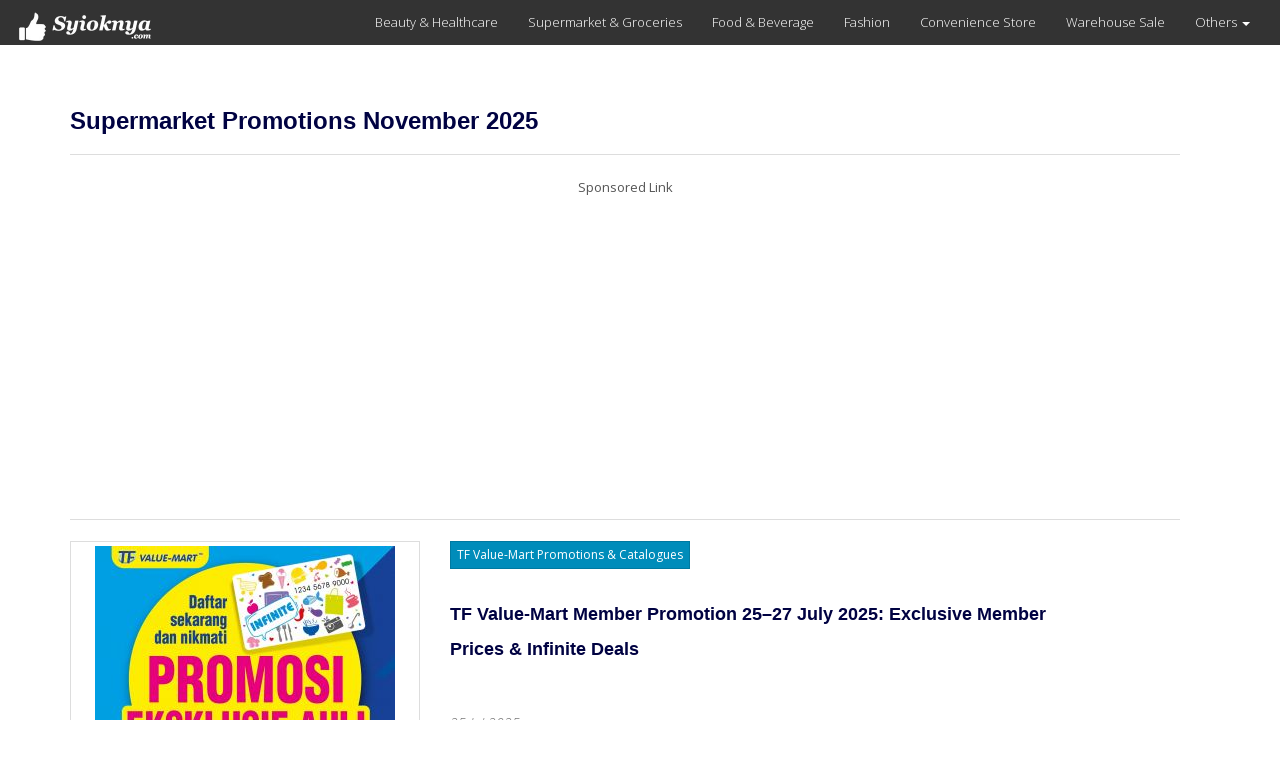

--- FILE ---
content_type: text/html; charset=UTF-8
request_url: https://www.syioknya.com/promotions/Supermarket/page/40
body_size: 6868
content:
<!DOCTYPE html>
<html lang="en">
  <head>
    <meta charset="utf-8">
    <meta name="Description" content="Get the latest Supermarket Promotions. Check out the latest promotions, sales, catalogues, FREE vouchers/coupons, promo codes, road show events and warehouse sales in Malaysia.">
    <meta name="Keywords" content="free,supermarket promotion,hypermarket promotion,promotion,free voucher,discount coupon,shopping,discount,event,activity,roadshow,expo,FOC,sale,sales,warehouse sale,clearance,Malaysia">
    <meta name="robots" content="index,follow">
    <meta property="fb:pages" content="1639403846073937" />
    <meta name="viewport" content="width=device-width,initial-scale=1.0,maximum-scale=5.0,user-scalable=yes">
    <title>Supermarket Promotions November 2025</title>
    <link rel="shortcut icon" href="https://www.syioknya.com/favicon.ico" type="image/x-icon"><link rel="icon" href="https://www.syioknya.com/favicon.ico" type="image/x-icon">
    
    <link rel="canonical" href="https://www.syioknya.com/promotions/Supermarket/page/40"/>
<link rel="stylesheet" href="//www.syioknya.com/style/base-20231101-1.css">
<link rel="stylesheet" type="text/css" href="//www.syioknya.com/plugin/bootstrap/css/bootstrap-yeti.min.css">
<script src="//www.syioknya.com/plugin/jquery/jquery.min.js"></script>
<script defer src="//www.syioknya.com/plugin/bootstrap/js/bootstrap.min.js"></script>
<script src="//www.syioknya.com/javascript/deallist-20231024-3.js"></script>
<script>currentpage='40';currentPageName='https://www.syioknya.com/promotions/Supermarket';</script>

<script async src="https://pagead2.googlesyndication.com/pagead/js/adsbygoogle.js?client=ca-pub-0785943469835804" crossorigin="anonymous"></script>
<meta property="og:url" content="https://www.syioknya.com/promotions/Supermarket/page/40" />
        <meta property="og:type" content="website" />
        <meta property="og:title" content="Supermarket Promotions November 2025" />
        <meta property="og:description" content="Get the latest Supermarket Promotions. Check out the latest promotions, sales, catalogues, FREE vouchers/coupons, promo codes, road show events and warehouse sales in Malaysia." />
        <meta property="og:site_name" content="Syioknya Malaysia" />
        <meta property="og:image" content="https://www.syioknya.com/custom/label/syioknya380_5befd440ad97c.png" />
        <meta name="twitter:card" content="summary_large_image" />
        <meta name="twitter:creator" content="Syioknya" />
        <meta name="twitter:site" content="Syioknya" />
        <meta name="twitter:image" content="https://www.syioknya.com/custom/label/syioknya380_5befd440ad97c.png" />
        <meta name="twitter:description" content="Get the latest Supermarket Promotions. Check out the latest promotions, sales, catalogues, FREE vouchers/coupons, promo codes, road show events and warehouse sales in Malaysia." />
        <meta name="twitter:title" content="Supermarket Promotions November 2025" />
        <meta name="twitter:url" content="https://www.syioknya.com/promotions/Supermarket/page/40" />
      





<script async="async" type="text/javascript" src="https://cdn.innity.net/admanager-async.js"></script>
        <script type="text/javascript"> 
        var innity_adZoneAsync = innity_adZoneAsync || {}; 
        innity_adZoneAsync.q = innity_adZoneAsync.q || []; 
        </script>
    <style type="text/css">
      .adslot_300600 {display:inline-block;width:300px;height:600px}
      @media (max-width: 767px) {.adslot_300600{display: none;}}
      .adslot_suggestdeal {display:block}
      @media (min-width: 768px) {.adslot_suggestdeal{display: none;}}
      .adslot_middle {display:block}
      @media (max-width: 767px) {.adslot_middle{display: none;}}
      .adslot_desktop {display:block}
      @media (max-width: 767px) {.adslot_desktop{display: none;}}
      .adslot_mobile {display:block}
      @media (min-width: 768px) {.adslot_mobile{display: none;}}
      #AdsHeader{
        min-height:320px;
      }
      @media screen and (min-width:768px){
        #AdsHeader{
          min-height:301px;
        }
      }
      @media screen and (max-width:767px){
        .adslottop300250{min-height:393px;}
        .adslot{min-height:320px;}
      }
      @media screen and (min-width:768px){
        .adslottop970250{min-height:301px;}
        .adslot{min-height:301px;}
      }
    </style>
    <script>
    function pageRedirect(input){
      window.location.href=input;
    }
    </script>
    <!-- Global site tag (gtag.js) - Google Analytics -->
      <script async src="https://www.googletagmanager.com/gtag/js?id=UA-1636786-8"></script>
      <script>
        window.dataLayer = window.dataLayer || [];
        function gtag(){dataLayer.push(arguments);}
        gtag('js', new Date());
        gtag('config', 'UA-1636786-8');
      </script>
    
  </head>
  <body>
    <!--<div class="row xs-col-12 hidden-sm hidden-md hidden-lg">&nbsp;</div>-->
    <div></div>
    <nav class="navbar navbar-default">
      <div class="container-fluid">
        <div class="navbar-header">
          <button type="button" class="navbar-toggle collapsed" data-toggle="collapse" data-target="#TopMenu" aria-expanded="false">
          <span class="sr-only">Toggle navigation</span>
          <span class="icon-bar"></span>
          <span class="icon-bar"></span>
          <span class="icon-bar"></span>
          </button>
          <a class="navbar-brand brand-name navbar-left" href="//www.syioknya.com/index.php" style="/*height:70px;*/"><img src="//www.syioknya.com/image/syioknya-logo.jpg" height="30px" width="142px" alt="Syioknya Malaysia"></a>
          <!--<a class="navbar-brand" href="//www.syioknya.com/index.php"><strong>Syioknya</strong></a>-->
        </div>
        <div class="collapse navbar-collapse" id="TopMenu">
          <ul class="nav navbar-nav navbar-right">
            <li><a href="//www.syioknya.com/promotions/health-beauty">Beauty & Healthcare</a></li><li><a href="//www.syioknya.com/promotions/Supermarket">Supermarket & Groceries</a></li><li><a href="//www.syioknya.com/promotions/food-beverage">Food & Beverage</a></li><li><a href="//www.syioknya.com/promotions/Fashion">Fashion</a></li><li><a href="//www.syioknya.com/promotions/convenience-store">Convenience Store</a></li><li><a href="//www.syioknya.com/promotions/warehouse-sale">Warehouse Sale</a></li><li class="dropdown"><a href="#" class="dropdown-toggle" data-toggle="dropdown" role="button" aria-expanded="false">Others <span class="caret"></span></a><ul class="dropdown-menu" role="menu"><li><a href="//www.syioknya.com/promotions/online-sale">Online Sale</a></li><li><a href="//www.syioknya.com/promotions/Airlines">Airlines</a></li><li><a href="//www.syioknya.com/promotions/children-maternity">Children & Maternity</a></li><li><a href="//www.syioknya.com/promotions/electrical-appliances">Electrical Appliances</a></li><li><a href="//www.syioknya.com/promotions/Education">Education</a></li><li><a href="//www.syioknya.com/promotions/Entertainment">Entertainment</a></li><li><a href="//www.syioknya.com/promotions/free-gift-free-sample">FREE Gift & FREE Sample</a></li><li><a href="//www.syioknya.com/promotions/free-voucher-promo-code">FREE Voucher & Promo Code</a></li><li><a href="//www.syioknya.com/promotions/home-living">Home & Living</a></li><li><a href="//www.syioknya.com/promotions/Kitchen%2B%252F%2BCooking">Kitchen / Cooking</a></li><li><a href="//www.syioknya.com/promotions/Sport">Sport</a></li><li><a href="//www.syioknya.com/promotions/Theme%2BPark">Theme Park</a></li><li><a href="//www.syioknya.com/promotions/Travel">Travel</a></li><li><a href="//www.syioknya.com/promotions/Others">Others</a></li></ul></li>
          </ul>
        </div>
      </div>
    </nav>
    <div class="container">
      <div class="row">
        <div class="col-sm-12">
<div class="row col-lg-12 col-md-12 col-sm-12">
  <div class="page-header">
    <h1 class="PageHeader"><strong>Supermarket Promotions November 2025</strong></h1>
  </div>
  <div class="row">
    <div id="AdsHeader" class="col-sm-12 col-xs-12 text-center">
      <font class='TextAdvertisement'>Sponsored Link</font><br>
      
        <!-- syioknya - Top (Responsive) -->
        <ins class="adsbygoogle"
             style="display:block"
             data-ad-client="ca-pub-0785943469835804"
             data-ad-slot="4404503860"
             data-ad-format="auto"
             data-full-width-responsive="true"></ins>
        <script>
        (adsbygoogle = window.adsbygoogle || []).push({});
        </script>
    </div>
  </div>
  <div class="row">&nbsp;</div>
  
  <div class="row"><div class="col-sm-12 col-xs-12"><hr></div></div>
  <div id="contentHTML">
  
  <div class="row">
    <div class="col-lg-4 col-sm-3">
      <a href="//www.syioknya.com/promotion/tf-value-mart-member-promotion-25-27-july-2025" target=""  class="thumbnail">
        <img src="//www.syioknya.com/custom/picture/93825/syioknyaThumbnail-6883413f474a9.jpg" title="TF Value-Mart Member Promotion 25–27 July 2025: Exclusive Member Prices &amp; Infinite Deals" alt="TF Value-Mart Member Promotion 25–27 July 2025: Exclusive Member Prices &amp; Infinite Deals" height="300px" width="300px" class="img-responsive center-block" >
      </a>
    </div>
    <div class="col-lg-7 col-sm-8">
      <a href="//www.syioknya.com/promotions/tf-value-mart" title="TF Value-Mart Promotions &amp; Catalogues" rel="tag"><span class="btn btn-primary btn-xs btnspace">TF Value-Mart Promotions &amp; Catalogues</span></a>
      <h2><a href="//www.syioknya.com/promotion/tf-value-mart-member-promotion-25-27-july-2025" target=""  title="TF Value-Mart Member Promotion 25–27 July 2025: Exclusive Member Prices &amp; Infinite Deals" class="ListTitleLink">TF Value-Mart Member Promotion 25–27 July 2025: Exclusive Member Prices &amp; Infinite Deals</a><h2>
      <p class="ListShortDescription "></p><br>
      <p class="ListDate"><i>25 Jul 2025</i></p>
      <p><span class="btn btn-default btn-xs">Expired</span></p>
    </div>
    <div class="col-lg-1 col-sm-1"></div>
  </div>
  <div class="row"><div class="col-sm-12 col-xs-12"><hr></div></div>
  
  <div class="row">
    <div class="col-sm-12 col-xs-12 text-center">
      <!-- Syioknya - List Image 1 -->
          <ins class="adsbygoogle"
            style="display:block"
            data-ad-client="ca-pub-0785943469835804"
            data-ad-slot="9434900412"
            data-ad-format="auto"
            data-full-width-responsive="true"></ins>
          <script>(adsbygoogle = window.adsbygoogle || []).push({});</script>
    </div>
  </div>
  <div class="row"><div class="col-sm-12 col-xs-12">&nbsp;</div><div class="col-sm-12 col-xs-12"><hr></div></div>
  
  <div class="row">
    <div class="col-lg-4 col-sm-3">
      <a href="//www.syioknya.com/promotion/lotuss-promotion-fresh-deals-25-29-july-2025" target=""  class="thumbnail">
        <img src="//www.syioknya.com/custom/picture/93824/syioknyaThumbnail-68833fb711f5d.jpg" title="Lotus’s Promotion - Fresh Deals (25-29 July 2025)" alt="Lotus’s Promotion - Fresh Deals (25-29 July 2025)" height="300px" width="300px" class="img-responsive center-block" loading="lazy">
      </a>
    </div>
    <div class="col-lg-7 col-sm-8">
      <a href="//www.syioknya.com/promotions/lotuss" title="Tesco / Lotus&#039;s Promotion &amp; Catalogue" rel="tag"><span class="btn btn-primary btn-xs btnspace">Tesco / Lotus&#039;s Promotion &amp; Catalogue</span></a>
      <h2><a href="//www.syioknya.com/promotion/lotuss-promotion-fresh-deals-25-29-july-2025" target=""  title="Lotus’s Promotion - Fresh Deals (25-29 July 2025)" class="ListTitleLink">Lotus’s Promotion - Fresh Deals (25-29 July 2025)</a><h2>
      <p class="ListShortDescription "></p><br>
      <p class="ListDate"><i>25 Jul 2025</i></p>
      <p><span class="btn btn-default btn-xs">Expired</span></p>
    </div>
    <div class="col-lg-1 col-sm-1"></div>
  </div>
  <div class="row"><div class="col-sm-12 col-xs-12"><hr></div></div>
  
  <div class="row">
    <div class="col-lg-4 col-sm-3">
      <a href="//www.syioknya.com/promotion/aeon-weekend-promotion-25-27-july-2025" target=""  class="thumbnail">
        <img src="//www.syioknya.com/custom/picture/93821/syioknyaThumbnail-68833aa375cb5.jpg" title="AEON Weekend Promotion 25-27 July 2025: Best Deals &amp; Discounts on Groceries, Snacks &amp; Essentials" alt="AEON Weekend Promotion 25-27 July 2025: Best Deals &amp; Discounts on Groceries, Snacks &amp; Essentials" height="300px" width="300px" class="img-responsive center-block" loading="lazy">
      </a>
    </div>
    <div class="col-lg-7 col-sm-8">
      <a href="//www.syioknya.com/promotions/AEON" title="AEON Promotion &amp; Catalogue" rel="tag"><span class="btn btn-primary btn-xs btnspace">AEON Promotion &amp; Catalogue</span></a>
      <h2><a href="//www.syioknya.com/promotion/aeon-weekend-promotion-25-27-july-2025" target=""  title="AEON Weekend Promotion 25-27 July 2025: Best Deals &amp; Discounts on Groceries, Snacks &amp; Essentials" class="ListTitleLink">AEON Weekend Promotion 25-27 July 2025: Best Deals &amp; Discounts on Groceries, Snacks &amp; Essentials</a><h2>
      <p class="ListShortDescription "></p><br>
      <p class="ListDate"><i>25 Jul 2025</i></p>
      <p><span class="btn btn-default btn-xs">Expired</span></p>
    </div>
    <div class="col-lg-1 col-sm-1"></div>
  </div>
  <div class="row"><div class="col-sm-12 col-xs-12"><hr></div></div>
  
  <div class="row">
    <div class="col-sm-12 col-xs-12 text-center">
      <!-- Syioknya - List Image 2 -->
          <ins class="adsbygoogle"
               style="display:block"
               data-ad-client="ca-pub-0785943469835804"
               data-ad-slot="6977720398"
               data-ad-format="auto"
               data-full-width-responsive="true"></ins>
          <script>(adsbygoogle = window.adsbygoogle || []).push({});</script>
    </div>
  </div>
  <div class="row"><div class="col-sm-12 col-xs-12">&nbsp;</div><div class="col-sm-12 col-xs-12"><hr></div></div>
  
  <div class="row">
    <div class="col-lg-4 col-sm-3">
      <a href="//www.syioknya.com/promotion/the-store-free-voucher-promotion-25-27-july-2025" target=""  class="thumbnail">
        <img src="//www.syioknya.com/custom/picture/93816/syioknyaThumbnail-68832d5366121.jpg" title="The Store Free Voucher Promotion – 3 Days Special (25-27 July 2025)" alt="The Store Free Voucher Promotion – 3 Days Special (25-27 July 2025)" height="300px" width="300px" class="img-responsive center-block" loading="lazy">
      </a>
    </div>
    <div class="col-lg-7 col-sm-8">
      <a href="//www.syioknya.com/promotions/The%2BStore" title="The Store Promotions &amp; Catalogues" rel="tag"><span class="btn btn-primary btn-xs btnspace">The Store Promotions &amp; Catalogues</span></a>
      <h2><a href="//www.syioknya.com/promotion/the-store-free-voucher-promotion-25-27-july-2025" target=""  title="The Store Free Voucher Promotion – 3 Days Special (25-27 July 2025)" class="ListTitleLink">The Store Free Voucher Promotion – 3 Days Special (25-27 July 2025)</a><h2>
      <p class="ListShortDescription "></p><br>
      <p class="ListDate"><i>25 Jul 2025</i></p>
      <p><span class="btn btn-default btn-xs">Expired</span></p>
    </div>
    <div class="col-lg-1 col-sm-1"></div>
  </div>
  <div class="row"><div class="col-sm-12 col-xs-12"><hr></div></div>
  
  <div class="row">
    <div class="col-lg-4 col-sm-3">
      <a href="//www.syioknya.com/promotion/jaya-grocer-japan-fair-sale-25-july-3-august-2025" target=""  class="thumbnail">
        <img src="//www.syioknya.com/custom/picture/93810/syioknyaThumbnail-6883287da0bb0.jpg" title="Jaya Grocer Japan Fair Sale: Best Japanese Snacks &amp; Groceries (25 July - 3 August 2025)" alt="Jaya Grocer Japan Fair Sale: Best Japanese Snacks &amp; Groceries (25 July - 3 August 2025)" height="300px" width="300px" class="img-responsive center-block" loading="lazy">
      </a>
    </div>
    <div class="col-lg-7 col-sm-8">
      <a href="//www.syioknya.com/promotions/jaya-grocer" title="Jaya Grocer Promotion" rel="tag"><span class="btn btn-primary btn-xs btnspace">Jaya Grocer Promotion</span></a>
      <h2><a href="//www.syioknya.com/promotion/jaya-grocer-japan-fair-sale-25-july-3-august-2025" target=""  title="Jaya Grocer Japan Fair Sale: Best Japanese Snacks &amp; Groceries (25 July - 3 August 2025)" class="ListTitleLink">Jaya Grocer Japan Fair Sale: Best Japanese Snacks &amp; Groceries (25 July - 3 August 2025)</a><h2>
      <p class="ListShortDescription "></p><br>
      <p class="ListDate"><i>25 Jul 2025</i></p>
      <p><span class="btn btn-default btn-xs">Expired</span></p>
    </div>
    <div class="col-lg-1 col-sm-1"></div>
  </div>
  <div class="row"><div class="col-sm-12 col-xs-12"><hr></div></div>
  
  <div class="row">
    <div class="col-sm-12 col-xs-12 text-center">
      <!-- Syioknya - List Image 3 -->
          <ins class="adsbygoogle"
               style="display:block"
               data-ad-client="ca-pub-0785943469835804"
               data-ad-slot="1467756303"
               data-ad-format="auto"
               data-full-width-responsive="true"></ins>
          <script>(adsbygoogle = window.adsbygoogle || []).push({});</script>
    </div>
  </div>
  <div class="row"><div class="col-sm-12 col-xs-12">&nbsp;</div><div class="col-sm-12 col-xs-12"><hr></div></div>
  
  <div class="row">
    <div class="col-lg-4 col-sm-3">
      <a href="//www.syioknya.com/promotion/econsave-jasmine-rice-promotion-26-july-1-august-2025" target=""  class="thumbnail">
        <img src="//www.syioknya.com/custom/picture/93807/syioknyaThumbnail-68832418db3b8.jpg" title="Econsave Jasmine Rice Promotion (26 July – 1 August 2025): Best Deals on Jasmine, Basmathi &amp; LaSella Rice" alt="Econsave Jasmine Rice Promotion (26 July – 1 August 2025): Best Deals on Jasmine, Basmathi &amp; LaSella Rice" height="300px" width="300px" class="img-responsive center-block" loading="lazy">
      </a>
    </div>
    <div class="col-lg-7 col-sm-8">
      <a href="//www.syioknya.com/promotions/Econsave" title="Econsave Promotion &amp; Catalogue" rel="tag"><span class="btn btn-primary btn-xs btnspace">Econsave Promotion &amp; Catalogue</span></a>
      <h2><a href="//www.syioknya.com/promotion/econsave-jasmine-rice-promotion-26-july-1-august-2025" target=""  title="Econsave Jasmine Rice Promotion (26 July – 1 August 2025): Best Deals on Jasmine, Basmathi &amp; LaSella Rice" class="ListTitleLink">Econsave Jasmine Rice Promotion (26 July – 1 August 2025): Best Deals on Jasmine, Basmathi &amp; LaSella Rice</a><h2>
      <p class="ListShortDescription "></p><br>
      <p class="ListDate"><i>25 Jul 2025</i></p>
      <p><span class="btn btn-default btn-xs">Expired</span></p>
    </div>
    <div class="col-lg-1 col-sm-1"></div>
  </div>
  <div class="row"><div class="col-sm-12 col-xs-12"><hr></div></div>
  
  <div class="row">
    <div class="col-lg-4 col-sm-3">
      <a href="//www.syioknya.com/promotion/econsave-nestle-promotion-25-july-5-august-2025" target=""  class="thumbnail">
        <img src="//www.syioknya.com/custom/picture/93806/syioknyaThumbnail-688323606d425.jpg" title="Econsave Nestle Promotion (25 July - 5 August 2025) – Best Deals on Milo, Nescafe, KitKat &amp; More!" alt="Econsave Nestle Promotion (25 July - 5 August 2025) – Best Deals on Milo, Nescafe, KitKat &amp; More!" height="300px" width="300px" class="img-responsive center-block" loading="lazy">
      </a>
    </div>
    <div class="col-lg-7 col-sm-8">
      <a href="//www.syioknya.com/promotions/Econsave" title="Econsave Promotion &amp; Catalogue" rel="tag"><span class="btn btn-primary btn-xs btnspace">Econsave Promotion &amp; Catalogue</span></a>
      <h2><a href="//www.syioknya.com/promotion/econsave-nestle-promotion-25-july-5-august-2025" target=""  title="Econsave Nestle Promotion (25 July - 5 August 2025) – Best Deals on Milo, Nescafe, KitKat &amp; More!" class="ListTitleLink">Econsave Nestle Promotion (25 July - 5 August 2025) – Best Deals on Milo, Nescafe, KitKat &amp; More!</a><h2>
      <p class="ListShortDescription "></p><br>
      <p class="ListDate"><i>25 Jul 2025</i></p>
      <p><span class="btn btn-default btn-xs">Expired</span></p>
    </div>
    <div class="col-lg-1 col-sm-1"></div>
  </div>
  <div class="row"><div class="col-sm-12 col-xs-12"><hr></div></div>
  
  <div class="row">
    <div class="col-sm-12 col-xs-12 text-center">
      <!-- Syioknya - List Image 4 -->
          <ins class="adsbygoogle"
               style="display:block"
               data-ad-client="ca-pub-0785943469835804"
               data-ad-slot="9623532207"
               data-ad-format="auto"
               data-full-width-responsive="true"></ins>
          <script>(adsbygoogle = window.adsbygoogle || []).push({});</script>
    </div>
  </div>
  <div class="row"><div class="col-sm-12 col-xs-12">&nbsp;</div><div class="col-sm-12 col-xs-12"><hr></div></div>
  
  <div class="row">
    <div class="col-lg-4 col-sm-3">
      <a href="//www.syioknya.com/promotion/lotuss-jualan-rahmah-promotion-2526-july-2025" target=""  class="thumbnail">
        <img src="//www.syioknya.com/custom/picture/93804/syioknyaThumbnail-6882c99e837f3.jpg" title="Lotus’s Jualan Rahmah Promotion 25–26 July 2025: Fresh Groceries, Essentials &amp; Household Deals" alt="Lotus’s Jualan Rahmah Promotion 25–26 July 2025: Fresh Groceries, Essentials &amp; Household Deals" height="300px" width="300px" class="img-responsive center-block" loading="lazy">
      </a>
    </div>
    <div class="col-lg-7 col-sm-8">
      <a href="//www.syioknya.com/promotions/lotuss" title="Tesco / Lotus&#039;s Promotion &amp; Catalogue" rel="tag"><span class="btn btn-primary btn-xs btnspace">Tesco / Lotus&#039;s Promotion &amp; Catalogue</span></a>
      <h2><a href="//www.syioknya.com/promotion/lotuss-jualan-rahmah-promotion-2526-july-2025" target=""  title="Lotus’s Jualan Rahmah Promotion 25–26 July 2025: Fresh Groceries, Essentials &amp; Household Deals" class="ListTitleLink">Lotus’s Jualan Rahmah Promotion 25–26 July 2025: Fresh Groceries, Essentials &amp; Household Deals</a><h2>
      <p class="ListShortDescription "></p><br>
      <p class="ListDate"><i>25 Jul 2025</i></p>
      <p><span class="btn btn-default btn-xs">Expired</span></p>
    </div>
    <div class="col-lg-1 col-sm-1"></div>
  </div>
  <div class="row"><div class="col-sm-12 col-xs-12"><hr></div></div>
  
  <div class="row">
    <div class="col-lg-4 col-sm-3">
      <a href="//www.syioknya.com/promotion/st-rosyam-mart-promotion-fresh-deals-25-27-july-2025" target=""  class="thumbnail">
        <img src="//www.syioknya.com/custom/picture/93803/syioknyaThumbnail-68826d28da893.jpg" title="ST Rosyam Mart Promotion: Fresh Deals (25-27 July 2025)" alt="ST Rosyam Mart Promotion: Fresh Deals (25-27 July 2025)" height="300px" width="300px" class="img-responsive center-block" loading="lazy">
      </a>
    </div>
    <div class="col-lg-7 col-sm-8">
      <a href="//www.syioknya.com/promotions/ST%2BRosyam%2BMart" title="ST Rosyam Mart Promotion &amp; Catalogue" rel="tag"><span class="btn btn-primary btn-xs btnspace">ST Rosyam Mart Promotion &amp; Catalogue</span></a>
      <h2><a href="//www.syioknya.com/promotion/st-rosyam-mart-promotion-fresh-deals-25-27-july-2025" target=""  title="ST Rosyam Mart Promotion: Fresh Deals (25-27 July 2025)" class="ListTitleLink">ST Rosyam Mart Promotion: Fresh Deals (25-27 July 2025)</a><h2>
      <p class="ListShortDescription "></p><br>
      <p class="ListDate"><i>25 Jul 2025</i></p>
      <p><span class="btn btn-default btn-xs">Expired</span></p>
    </div>
    <div class="col-lg-1 col-sm-1"></div>
  </div>
  <div class="row"><div class="col-sm-12 col-xs-12"><hr></div></div>
  
  <div class="row">
    <div class="col-sm-12 col-xs-12 text-center">
      <!-- Syioknya - List Image 5 -->
          <ins class="adsbygoogle"
               style="display:block"
               data-ad-client="ca-pub-0785943469835804"
               data-ad-slot="9088721832"
               data-ad-format="auto"
               data-full-width-responsive="true"></ins>
          <script>(adsbygoogle = window.adsbygoogle || []).push({});</script>
    </div>
  </div>
  <div class="row"><div class="col-sm-12 col-xs-12">&nbsp;</div><div class="col-sm-12 col-xs-12"><hr></div></div>
  
  <div class="row">
    <div class="col-lg-4 col-sm-3">
      <a href="//www.syioknya.com/promotion/sogo-kl-weekend-promotion-25-27-july-2025" target=""  class="thumbnail">
        <img src="//www.syioknya.com/custom/picture/93802/syioknyaThumbnail-68826c8bb4659.jpg" title="SOGO KL Weekend Promotion (25-27 July 2025) – Best Grocery Deals &amp; Discounts at SOGO Kuala Lumpur" alt="SOGO KL Weekend Promotion (25-27 July 2025) – Best Grocery Deals &amp; Discounts at SOGO Kuala Lumpur" height="300px" width="300px" class="img-responsive center-block" loading="lazy">
      </a>
    </div>
    <div class="col-lg-7 col-sm-8">
      <a href="//www.syioknya.com/promotions/SOGO" title="SOGO Sales &amp; Promotions" rel="tag"><span class="btn btn-primary btn-xs btnspace">SOGO Sales &amp; Promotions</span></a>
      <h2><a href="//www.syioknya.com/promotion/sogo-kl-weekend-promotion-25-27-july-2025" target=""  title="SOGO KL Weekend Promotion (25-27 July 2025) – Best Grocery Deals &amp; Discounts at SOGO Kuala Lumpur" class="ListTitleLink">SOGO KL Weekend Promotion (25-27 July 2025) – Best Grocery Deals &amp; Discounts at SOGO Kuala Lumpur</a><h2>
      <p class="ListShortDescription "></p><br>
      <p class="ListDate"><i>25 Jul 2025</i></p>
      <p><span class="btn btn-default btn-xs">Expired</span></p>
    </div>
    <div class="col-lg-1 col-sm-1"></div>
  </div>
  <div class="row"><div class="col-sm-12 col-xs-12"><hr></div></div>
  
  <div class="row">
    <div class="col-lg-4 col-sm-3">
      <a href="//www.syioknya.com/promotion/pasaraya-cs-weekend-promotion-25-27-july-2025" target=""  class="thumbnail">
        <img src="//www.syioknya.com/custom/picture/93800/syioknyaThumbnail-688269f4c1d6d.jpg" title="Pasaraya CS Weekend Promotion (25-27 July 2025)" alt="Pasaraya CS Weekend Promotion (25-27 July 2025)" height="300px" width="300px" class="img-responsive center-block" loading="lazy">
      </a>
    </div>
    <div class="col-lg-7 col-sm-8">
      <a href="//www.syioknya.com/promotions/CS%2BSupermarket" title="Pasaraya CS Promotions" rel="tag"><span class="btn btn-primary btn-xs btnspace">Pasaraya CS Promotions</span></a>
      <h2><a href="//www.syioknya.com/promotion/pasaraya-cs-weekend-promotion-25-27-july-2025" target=""  title="Pasaraya CS Weekend Promotion (25-27 July 2025)" class="ListTitleLink">Pasaraya CS Weekend Promotion (25-27 July 2025)</a><h2>
      <p class="ListShortDescription "></p><br>
      <p class="ListDate"><i>25 Jul 2025</i></p>
      <p><span class="btn btn-default btn-xs">Expired</span></p>
    </div>
    <div class="col-lg-1 col-sm-1"></div>
  </div>
  <div class="row"><div class="col-sm-12 col-xs-12"><hr></div></div>
  
  <div class="row">
    <div class="col-sm-12 col-xs-12 text-center">
      <!-- Syioknya - List Image 6 -->
          <ins class="adsbygoogle"
               style="display:block"
               data-ad-client="ca-pub-0785943469835804"
               data-ad-slot="1785673237"
               data-ad-format="auto"
               data-full-width-responsive="true"></ins>
          <script>(adsbygoogle = window.adsbygoogle || []).push({});</script>
    </div>
  </div>
  <div class="row"><div class="col-sm-12 col-xs-12">&nbsp;</div><div class="col-sm-12 col-xs-12"><hr></div></div>
  
  <div class="row">
    <div class="col-lg-4 col-sm-3">
      <a href="//www.syioknya.com/promotion/nsk-grocer-weekend-promotion-25-27-july-2025" target=""  class="thumbnail">
        <img src="//www.syioknya.com/custom/picture/93799/syioknyaThumbnail-688267559a1bc.jpg" title="NSK Grocer Weekend Promotion 25-27 July 2025: Best Grocery Deals, Fresh Food &amp; Member Specials" alt="NSK Grocer Weekend Promotion 25-27 July 2025: Best Grocery Deals, Fresh Food &amp; Member Specials" height="300px" width="300px" class="img-responsive center-block" loading="lazy">
      </a>
    </div>
    <div class="col-lg-7 col-sm-8">
      <a href="//www.syioknya.com/promotions/NSK" title="NSK Promotion" rel="tag"><span class="btn btn-primary btn-xs btnspace">NSK Promotion</span></a>
      <h2><a href="//www.syioknya.com/promotion/nsk-grocer-weekend-promotion-25-27-july-2025" target=""  title="NSK Grocer Weekend Promotion 25-27 July 2025: Best Grocery Deals, Fresh Food &amp; Member Specials" class="ListTitleLink">NSK Grocer Weekend Promotion 25-27 July 2025: Best Grocery Deals, Fresh Food &amp; Member Specials</a><h2>
      <p class="ListShortDescription "></p><br>
      <p class="ListDate"><i>25 Jul 2025</i></p>
      <p><span class="btn btn-default btn-xs">Expired</span></p>
    </div>
    <div class="col-lg-1 col-sm-1"></div>
  </div>
  <div class="row"><div class="col-sm-12 col-xs-12"><hr></div></div>
  
  <div class="row">
    <div class="col-lg-4 col-sm-3">
      <a href="//www.syioknya.com/promotion/lotuss-promotion-25-27-july-2025" target=""  class="thumbnail">
        <img src="//www.syioknya.com/custom/picture/93798/syioknyaThumbnail-688265211bdb8.jpg" title="Lotus’s Promotion 25-27 July 2025 – Best Weekly Deals, Groceries, Fresh Food &amp; Household Offers" alt="Lotus’s Promotion 25-27 July 2025 – Best Weekly Deals, Groceries, Fresh Food &amp; Household Offers" height="300px" width="300px" class="img-responsive center-block" loading="lazy">
      </a>
    </div>
    <div class="col-lg-7 col-sm-8">
      <a href="//www.syioknya.com/promotions/lotuss" title="Tesco / Lotus&#039;s Promotion &amp; Catalogue" rel="tag"><span class="btn btn-primary btn-xs btnspace">Tesco / Lotus&#039;s Promotion &amp; Catalogue</span></a>
      <h2><a href="//www.syioknya.com/promotion/lotuss-promotion-25-27-july-2025" target=""  title="Lotus’s Promotion 25-27 July 2025 – Best Weekly Deals, Groceries, Fresh Food &amp; Household Offers" class="ListTitleLink">Lotus’s Promotion 25-27 July 2025 – Best Weekly Deals, Groceries, Fresh Food &amp; Household Offers</a><h2>
      <p class="ListShortDescription "></p><br>
      <p class="ListDate"><i>25 Jul 2025</i></p>
      <p><span class="btn btn-default btn-xs">Expired</span></p>
    </div>
    <div class="col-lg-1 col-sm-1"></div>
  </div>
  <div class="row"><div class="col-sm-12 col-xs-12"><hr></div></div>
  
  <div class="row">
    <div class="col-sm-12 col-xs-12 text-center">
      <!-- Syioknya - List Image 7 -->
          <ins class="adsbygoogle"
               style="display:block"
               data-ad-client="ca-pub-0785943469835804"
               data-ad-slot="9608322932"
               data-ad-format="auto"
               data-full-width-responsive="true"></ins>
          <script>(adsbygoogle = window.adsbygoogle || []).push({});</script>
    </div>
  </div>
  <div class="row"><div class="col-sm-12 col-xs-12">&nbsp;</div><div class="col-sm-12 col-xs-12"><hr></div></div>
  
  <div class="row">
    <div class="col-lg-4 col-sm-3">
      <a href="//www.syioknya.com/promotion/lotuss-promotion-pasti-berbaloi-deals-25-jul-6-aug-2025" target=""  class="thumbnail">
        <img src="//www.syioknya.com/custom/picture/93797/syioknyaThumbnail-68826280e133a.jpg" title="Lotus&#039;s Promotion: Pasti Berbaloi Deals (25 Jul - 6 Aug 2025)" alt="Lotus&#039;s Promotion: Pasti Berbaloi Deals (25 Jul - 6 Aug 2025)" height="300px" width="300px" class="img-responsive center-block" loading="lazy">
      </a>
    </div>
    <div class="col-lg-7 col-sm-8">
      <a href="//www.syioknya.com/promotions/lotuss" title="Tesco / Lotus&#039;s Promotion &amp; Catalogue" rel="tag"><span class="btn btn-primary btn-xs btnspace">Tesco / Lotus&#039;s Promotion &amp; Catalogue</span></a>
      <h2><a href="//www.syioknya.com/promotion/lotuss-promotion-pasti-berbaloi-deals-25-jul-6-aug-2025" target=""  title="Lotus&#039;s Promotion: Pasti Berbaloi Deals (25 Jul - 6 Aug 2025)" class="ListTitleLink">Lotus&#039;s Promotion: Pasti Berbaloi Deals (25 Jul - 6 Aug 2025)</a><h2>
      <p class="ListShortDescription "></p><br>
      <p class="ListDate"><i>25 Jul 2025</i></p>
      <p><span class="btn btn-default btn-xs">Expired</span></p>
    </div>
    <div class="col-lg-1 col-sm-1"></div>
  </div>
  <div class="row"><div class="col-sm-12 col-xs-12"><hr></div></div>
  
  <div class="row">
    <div class="col-lg-4 col-sm-3">
      <a href="//www.syioknya.com/promotion/econsave-promotion-catalogue-25-jul-5-aug-2025" target=""  class="thumbnail">
        <img src="//www.syioknya.com/custom/picture/93796/syioknyaThumbnail-68825e0cd9552.jpg" title="Econsave Promotion Catalogue 25 July – 5 August 2025: Latest Deals, Fresh Groceries, &amp; Household Savings" alt="Econsave Promotion Catalogue 25 July – 5 August 2025: Latest Deals, Fresh Groceries, &amp; Household Savings" height="300px" width="300px" class="img-responsive center-block" loading="lazy">
      </a>
    </div>
    <div class="col-lg-7 col-sm-8">
      <a href="//www.syioknya.com/promotions/Econsave" title="Econsave Promotion &amp; Catalogue" rel="tag"><span class="btn btn-primary btn-xs btnspace">Econsave Promotion &amp; Catalogue</span></a>
      <h2><a href="//www.syioknya.com/promotion/econsave-promotion-catalogue-25-jul-5-aug-2025" target=""  title="Econsave Promotion Catalogue 25 July – 5 August 2025: Latest Deals, Fresh Groceries, &amp; Household Savings" class="ListTitleLink">Econsave Promotion Catalogue 25 July – 5 August 2025: Latest Deals, Fresh Groceries, &amp; Household Savings</a><h2>
      <p class="ListShortDescription "></p><br>
      <p class="ListDate"><i>25 Jul 2025</i></p>
      <p><span class="btn btn-default btn-xs">Expired</span></p>
    </div>
    <div class="col-lg-1 col-sm-1"></div>
  </div>
  <div class="row"><div class="col-sm-12 col-xs-12"><hr></div></div>
  
  <div class="row">
    <div class="col-sm-12 col-xs-12 text-center">
      <!-- Syioknya - List Image 8 -->
          <ins class="adsbygoogle"
               style="display:block"
               data-ad-client="ca-pub-0785943469835804"
               data-ad-slot="4574761759"
               data-ad-format="auto"
               data-full-width-responsive="true"></ins>
          <script>(adsbygoogle = window.adsbygoogle || []).push({});</script>
    </div>
  </div>
  <div class="row"><div class="col-sm-12 col-xs-12">&nbsp;</div><div class="col-sm-12 col-xs-12"><hr></div></div>
  
  <div class="row">
    <div class="col-lg-4 col-sm-3">
      <a href="//www.syioknya.com/promotion/giant-promotion-baby-essentials-deals-24-27-july-2025" target=""  class="thumbnail">
        <img src="//www.syioknya.com/custom/picture/93795/syioknyaThumbnail-68825aca028be.jpg" title="Giant Promotion: Baby Essentials Deals (24-27 July 2025)" alt="Giant Promotion: Baby Essentials Deals (24-27 July 2025)" height="300px" width="300px" class="img-responsive center-block" loading="lazy">
      </a>
    </div>
    <div class="col-lg-7 col-sm-8">
      <a href="//www.syioknya.com/promotions/Giant" title="Giant Promotion &amp; Catalogue" rel="tag"><span class="btn btn-primary btn-xs btnspace">Giant Promotion &amp; Catalogue</span></a>
      <h2><a href="//www.syioknya.com/promotion/giant-promotion-baby-essentials-deals-24-27-july-2025" target=""  title="Giant Promotion: Baby Essentials Deals (24-27 July 2025)" class="ListTitleLink">Giant Promotion: Baby Essentials Deals (24-27 July 2025)</a><h2>
      <p class="ListShortDescription "></p><br>
      <p class="ListDate"><i>25 Jul 2025</i></p>
      <p><span class="btn btn-default btn-xs">Expired</span></p>
    </div>
    <div class="col-lg-1 col-sm-1"></div>
  </div>
  <div class="row"><div class="col-sm-12 col-xs-12"><hr></div></div>
  
  <div class="row">
    <div class="col-lg-4 col-sm-3">
      <a href="//www.syioknya.com/promotion/giant-weekly-promotion-24-31-july-2025" target=""  class="thumbnail">
        <img src="//www.syioknya.com/custom/picture/93794/syioknyaThumbnail-688258ebe11cd.jpg" title="Giant Weekly Promotion (24-31 July 2025) - Jom Jimat Supermarket Deals Malaysia" alt="Giant Weekly Promotion (24-31 July 2025) - Jom Jimat Supermarket Deals Malaysia" height="300px" width="300px" class="img-responsive center-block" loading="lazy">
      </a>
    </div>
    <div class="col-lg-7 col-sm-8">
      <a href="//www.syioknya.com/promotions/Giant" title="Giant Promotion &amp; Catalogue" rel="tag"><span class="btn btn-primary btn-xs btnspace">Giant Promotion &amp; Catalogue</span></a>
      <h2><a href="//www.syioknya.com/promotion/giant-weekly-promotion-24-31-july-2025" target=""  title="Giant Weekly Promotion (24-31 July 2025) - Jom Jimat Supermarket Deals Malaysia" class="ListTitleLink">Giant Weekly Promotion (24-31 July 2025) - Jom Jimat Supermarket Deals Malaysia</a><h2>
      <p class="ListShortDescription "></p><br>
      <p class="ListDate"><i>25 Jul 2025</i></p>
      <p><span class="btn btn-default btn-xs">Expired</span></p>
    </div>
    <div class="col-lg-1 col-sm-1"></div>
  </div>
  <div class="row"><div class="col-sm-12 col-xs-12"><hr></div></div>
  
  <div class="row">
    <div class="col-sm-12 col-xs-12 text-center">
      <!-- Syioknya - List Image 9 -->
          <ins class="adsbygoogle"
               style="display:block"
               data-ad-client="ca-pub-0785943469835804"
               data-ad-slot="3261680081"
               data-ad-format="auto"
               data-full-width-responsive="true"></ins>
          <script>(adsbygoogle = window.adsbygoogle || []).push({});</script>
    </div>
  </div>
  <div class="row"><div class="col-sm-12 col-xs-12">&nbsp;</div><div class="col-sm-12 col-xs-12"><hr></div></div>
  
  <div class="row">
    <div class="col-lg-4 col-sm-3">
      <a href="//www.syioknya.com/promotion/lotuss-promotion-harga-hangat-deals-24-30-july-2025" target=""  class="thumbnail">
        <img src="//www.syioknya.com/custom/picture/93793/syioknyaThumbnail-688254fbaf8d2.jpg" title="Lotus’s Promotion: Harga Hangat Deals (24-30 July 2025)" alt="Lotus’s Promotion: Harga Hangat Deals (24-30 July 2025)" height="300px" width="300px" class="img-responsive center-block" loading="lazy">
      </a>
    </div>
    <div class="col-lg-7 col-sm-8">
      <a href="//www.syioknya.com/promotions/lotuss" title="Tesco / Lotus&#039;s Promotion &amp; Catalogue" rel="tag"><span class="btn btn-primary btn-xs btnspace">Tesco / Lotus&#039;s Promotion &amp; Catalogue</span></a>
      <h2><a href="//www.syioknya.com/promotion/lotuss-promotion-harga-hangat-deals-24-30-july-2025" target=""  title="Lotus’s Promotion: Harga Hangat Deals (24-30 July 2025)" class="ListTitleLink">Lotus’s Promotion: Harga Hangat Deals (24-30 July 2025)</a><h2>
      <p class="ListShortDescription "></p><br>
      <p class="ListDate"><i>24 Jul 2025</i></p>
      <p><span class="btn btn-default btn-xs">Expired</span></p>
    </div>
    <div class="col-lg-1 col-sm-1"></div>
  </div>
  <div class="row"><div class="col-sm-12 col-xs-12"><hr></div></div>
  
  <div class="row">
    <div class="col-lg-4 col-sm-3">
      <a href="//www.syioknya.com/promotion/billion-pantai-timor-weekend-promotion-24-27-july-2025" target=""  class="thumbnail">
        <img src="//www.syioknya.com/custom/picture/93792/syioknyaThumbnail-68824da8a5e88.jpg" title="Billion &amp; Pantai Timor Weekend Promotion (24-27 July 2025) – Best Weekly Deals &amp; Offers" alt="Billion &amp; Pantai Timor Weekend Promotion (24-27 July 2025) – Best Weekly Deals &amp; Offers" height="300px" width="300px" class="img-responsive center-block" loading="lazy">
      </a>
    </div>
    <div class="col-lg-7 col-sm-8">
      <a href="//www.syioknya.com/promotions/billion" title="Billion Promotions &amp; Catalogues" rel="tag"><span class="btn btn-primary btn-xs btnspace">Billion Promotions &amp; Catalogues</span></a>
      <h2><a href="//www.syioknya.com/promotion/billion-pantai-timor-weekend-promotion-24-27-july-2025" target=""  title="Billion &amp; Pantai Timor Weekend Promotion (24-27 July 2025) – Best Weekly Deals &amp; Offers" class="ListTitleLink">Billion &amp; Pantai Timor Weekend Promotion (24-27 July 2025) – Best Weekly Deals &amp; Offers</a><h2>
      <p class="ListShortDescription "></p><br>
      <p class="ListDate"><i>24 Jul 2025</i></p>
      <p><span class="btn btn-default btn-xs">Expired</span></p>
    </div>
    <div class="col-lg-1 col-sm-1"></div>
  </div>
  <div class="row"><div class="col-sm-12 col-xs-12"><hr></div></div>
  
  <div class="row">
    <div class="col-sm-12 col-xs-12 text-center">
      <!-- Syioknya - List Image 10 -->
          <ins class="adsbygoogle"
               style="display:block"
               data-ad-client="ca-pub-0785943469835804"
               data-ad-slot="1729832916"
               data-ad-format="auto"
               data-full-width-responsive="true"></ins>
          <script>(adsbygoogle = window.adsbygoogle || []).push({});</script>
    </div>
  </div>
  <div class="row"><div class="col-sm-12 col-xs-12">&nbsp;</div><div class="col-sm-12 col-xs-12"><hr></div></div>
  
  <div class="row">
    <div class="col-lg-4 col-sm-3">
      <a href="//www.syioknya.com/promotion/giant-rice-promotion-july-august-2025" target=""  class="thumbnail">
        <img src="//www.syioknya.com/custom/picture/93791/syioknyaThumbnail-68824b7c910c4.jpg" title="Giant Rice Promotion: Special Deals on Basmathi, Thai, and Local Rice (24 July – 20 August 2025)" alt="Giant Rice Promotion: Special Deals on Basmathi, Thai, and Local Rice (24 July – 20 August 2025)" height="300px" width="300px" class="img-responsive center-block" loading="lazy">
      </a>
    </div>
    <div class="col-lg-7 col-sm-8">
      <a href="//www.syioknya.com/promotions/Giant" title="Giant Promotion &amp; Catalogue" rel="tag"><span class="btn btn-primary btn-xs btnspace">Giant Promotion &amp; Catalogue</span></a>
      <h2><a href="//www.syioknya.com/promotion/giant-rice-promotion-july-august-2025" target=""  title="Giant Rice Promotion: Special Deals on Basmathi, Thai, and Local Rice (24 July – 20 August 2025)" class="ListTitleLink">Giant Rice Promotion: Special Deals on Basmathi, Thai, and Local Rice (24 July – 20 August 2025)</a><h2>
      <p class="ListShortDescription "></p><br>
      <p class="ListDate"><i>24 Jul 2025</i></p>
      <p><span class="btn btn-default btn-xs">Expired</span></p>
    </div>
    <div class="col-lg-1 col-sm-1"></div>
  </div>
  <div class="row"><div class="col-sm-12 col-xs-12"><hr></div></div>
  
  <div class="row">
    <div class="col-lg-4 col-sm-3">
      <a href="//www.syioknya.com/promotion/heromarket-weekly-promotion-24-30-july-2025" target=""  class="thumbnail">
        <img src="//www.syioknya.com/custom/picture/93789/syioknyaThumbnail-688248a181678.png" title="HeroMarket Weekly Promotion: Fresh Grocery &amp; Household Deals (24–30 July 2025)" alt="HeroMarket Weekly Promotion: Fresh Grocery &amp; Household Deals (24–30 July 2025)" height="300px" width="300px" class="img-responsive center-block" loading="lazy">
      </a>
    </div>
    <div class="col-lg-7 col-sm-8">
      <a href="//www.syioknya.com/promotions/HeroMarket" title="Hero Market Promotion" rel="tag"><span class="btn btn-primary btn-xs btnspace">Hero Market Promotion</span></a>
      <h2><a href="//www.syioknya.com/promotion/heromarket-weekly-promotion-24-30-july-2025" target=""  title="HeroMarket Weekly Promotion: Fresh Grocery &amp; Household Deals (24–30 July 2025)" class="ListTitleLink">HeroMarket Weekly Promotion: Fresh Grocery &amp; Household Deals (24–30 July 2025)</a><h2>
      <p class="ListShortDescription "></p><br>
      <p class="ListDate"><i>24 Jul 2025</i></p>
      <p><span class="btn btn-default btn-xs">Expired</span></p>
    </div>
    <div class="col-lg-1 col-sm-1"></div>
  </div>
  <div class="row"><div class="col-sm-12 col-xs-12"><hr></div></div>
  
  <div class="row">
    <div class="col-lg-4 col-sm-3">
      <a href="//www.syioknya.com/promotion/heromarket-weekend-promotion-24-27-july-2025" target=""  class="thumbnail">
        <img src="//www.syioknya.com/custom/picture/93788/syioknyaThumbnail-688247604a73a.png" title="HeroMarket Weekend Promotion: Best Deals on Groceries &amp; Essentials (24–27 July 2025)" alt="HeroMarket Weekend Promotion: Best Deals on Groceries &amp; Essentials (24–27 July 2025)" height="300px" width="300px" class="img-responsive center-block" loading="lazy">
      </a>
    </div>
    <div class="col-lg-7 col-sm-8">
      <a href="//www.syioknya.com/promotions/HeroMarket" title="Hero Market Promotion" rel="tag"><span class="btn btn-primary btn-xs btnspace">Hero Market Promotion</span></a>
      <h2><a href="//www.syioknya.com/promotion/heromarket-weekend-promotion-24-27-july-2025" target=""  title="HeroMarket Weekend Promotion: Best Deals on Groceries &amp; Essentials (24–27 July 2025)" class="ListTitleLink">HeroMarket Weekend Promotion: Best Deals on Groceries &amp; Essentials (24–27 July 2025)</a><h2>
      <p class="ListShortDescription "></p><br>
      <p class="ListDate"><i>24 Jul 2025</i></p>
      <p><span class="btn btn-default btn-xs">Expired</span></p>
    </div>
    <div class="col-lg-1 col-sm-1"></div>
  </div>
  <div class="row"><div class="col-sm-12 col-xs-12"><hr></div></div>
  
  <div class="row">
    <div class="col-lg-4 col-sm-3">
      <a href="//www.syioknya.com/promotion/nsk-payday-promotion-24-27-july-2025" target=""  class="thumbnail">
        <img src="//www.syioknya.com/custom/picture/93782/syioknyaThumbnail-68823ee735b4d.jpg" title="NSK Payday Promotion 24-27 July 2025 – Special Discounts on Groceries, Seafood &amp; Household Essentials" alt="NSK Payday Promotion 24-27 July 2025 – Special Discounts on Groceries, Seafood &amp; Household Essentials" height="300px" width="300px" class="img-responsive center-block" loading="lazy">
      </a>
    </div>
    <div class="col-lg-7 col-sm-8">
      <a href="//www.syioknya.com/promotions/NSK" title="NSK Promotion" rel="tag"><span class="btn btn-primary btn-xs btnspace">NSK Promotion</span></a>
      <h2><a href="//www.syioknya.com/promotion/nsk-payday-promotion-24-27-july-2025" target=""  title="NSK Payday Promotion 24-27 July 2025 – Special Discounts on Groceries, Seafood &amp; Household Essentials" class="ListTitleLink">NSK Payday Promotion 24-27 July 2025 – Special Discounts on Groceries, Seafood &amp; Household Essentials</a><h2>
      <p class="ListShortDescription "></p><br>
      <p class="ListDate"><i>24 Jul 2025</i></p>
      <p><span class="btn btn-default btn-xs">Expired</span></p>
    </div>
    <div class="col-lg-1 col-sm-1"></div>
  </div>
  <div class="row"><div class="col-sm-12 col-xs-12"><hr></div></div>
  
  <div class="row">
    <div class="col-lg-4 col-sm-3">
      <a href="//www.syioknya.com/promotion/mydin-pwp-promotion-24-27-july-2025" target=""  class="thumbnail">
        <img src="//www.syioknya.com/custom/picture/93777/syioknyaThumbnail-6882339be1786.jpg" title="MYDIN PWP Promotion 24–27 July 2025: Exclusive Deals for Meriah Card Members with RM100 Spend" alt="MYDIN PWP Promotion 24–27 July 2025: Exclusive Deals for Meriah Card Members with RM100 Spend" height="300px" width="300px" class="img-responsive center-block" loading="lazy">
      </a>
    </div>
    <div class="col-lg-7 col-sm-8">
      <a href="//www.syioknya.com/promotions/MYDIN" title="MYDIN Promotions &amp; Catalogues" rel="tag"><span class="btn btn-primary btn-xs btnspace">MYDIN Promotions &amp; Catalogues</span></a>
      <h2><a href="//www.syioknya.com/promotion/mydin-pwp-promotion-24-27-july-2025" target=""  title="MYDIN PWP Promotion 24–27 July 2025: Exclusive Deals for Meriah Card Members with RM100 Spend" class="ListTitleLink">MYDIN PWP Promotion 24–27 July 2025: Exclusive Deals for Meriah Card Members with RM100 Spend</a><h2>
      <p class="ListShortDescription "></p><br>
      <p class="ListDate"><i>24 Jul 2025</i></p>
      <p><span class="btn btn-default btn-xs">Expired</span></p>
    </div>
    <div class="col-lg-1 col-sm-1"></div>
  </div>
  <div class="row"><div class="col-sm-12 col-xs-12"><hr></div></div>
  
  <div class="row">
    <div class="col-lg-4 col-sm-3">
      <a href="//www.syioknya.com/promotion/aeon-big-payday-promotion-24-27-july-2025" target=""  class="thumbnail">
        <img src="//www.syioknya.com/custom/picture/93776/syioknyaThumbnail-68822bb8c9980.jpg" title="AEON BiG Payday Promotion 24–27 July 2025: Big Discounts on Groceries, Household, Snacks &amp; More!" alt="AEON BiG Payday Promotion 24–27 July 2025: Big Discounts on Groceries, Household, Snacks &amp; More!" height="300px" width="300px" class="img-responsive center-block" loading="lazy">
      </a>
    </div>
    <div class="col-lg-7 col-sm-8">
      <a href="//www.syioknya.com/promotions/aeon-big" title="AEON BiG Promotions &amp; Catalogues" rel="tag"><span class="btn btn-primary btn-xs btnspace">AEON BiG Promotions &amp; Catalogues</span></a>
      <h2><a href="//www.syioknya.com/promotion/aeon-big-payday-promotion-24-27-july-2025" target=""  title="AEON BiG Payday Promotion 24–27 July 2025: Big Discounts on Groceries, Household, Snacks &amp; More!" class="ListTitleLink">AEON BiG Payday Promotion 24–27 July 2025: Big Discounts on Groceries, Household, Snacks &amp; More!</a><h2>
      <p class="ListShortDescription "></p><br>
      <p class="ListDate"><i>24 Jul 2025</i></p>
      <p><span class="btn btn-default btn-xs">Expired</span></p>
    </div>
    <div class="col-lg-1 col-sm-1"></div>
  </div>
  <div class="row"><div class="col-sm-12 col-xs-12"><hr></div></div>
  
  <div class="row">
    <div class="col-lg-4 col-sm-3">
      <a href="//www.syioknya.com/promotion/star-grocer-gamuda-gardens-grand-opening-promotion-july-august-2025" target=""  class="thumbnail">
        <img src="//www.syioknya.com/custom/picture/93775/syioknyaThumbnail-68822a6bb7dc3.jpg" title="Star Grocer Gamuda Gardens Grand Opening Promotion (25 July - 4 August 2025)" alt="Star Grocer Gamuda Gardens Grand Opening Promotion (25 July - 4 August 2025)" height="300px" width="300px" class="img-responsive center-block" loading="lazy">
      </a>
    </div>
    <div class="col-lg-7 col-sm-8">
      <a href="//www.syioknya.com/promotions/Star%2BGrocer" title="Star Grocer Promotions" rel="tag"><span class="btn btn-primary btn-xs btnspace">Star Grocer Promotions</span></a>
      <h2><a href="//www.syioknya.com/promotion/star-grocer-gamuda-gardens-grand-opening-promotion-july-august-2025" target=""  title="Star Grocer Gamuda Gardens Grand Opening Promotion (25 July - 4 August 2025)" class="ListTitleLink">Star Grocer Gamuda Gardens Grand Opening Promotion (25 July - 4 August 2025)</a><h2>
      <p class="ListShortDescription "></p><br>
      <p class="ListDate"><i>24 Jul 2025</i></p>
      <p><span class="btn btn-default btn-xs">Expired</span></p>
    </div>
    <div class="col-lg-1 col-sm-1"></div>
  </div>
  <div class="row"><div class="col-sm-12 col-xs-12"><hr></div></div>
  
  <div class="row">
    <div class="col-lg-4 col-sm-3">
      <a href="//www.syioknya.com/promotion/aeon-big-thank-you-day-27-july-2025" target=""  class="thumbnail">
        <img src="//www.syioknya.com/custom/picture/93772/syioknyaThumbnail-6881f9882020c.jpg" title="AEON BiG Thank You Day Promotion: RM5 e-Voucher &amp; 10% SPayLater Rebate (27 July 2025)" alt="AEON BiG Thank You Day Promotion: RM5 e-Voucher &amp; 10% SPayLater Rebate (27 July 2025)" height="300px" width="300px" class="img-responsive center-block" loading="lazy">
      </a>
    </div>
    <div class="col-lg-7 col-sm-8">
      <a href="//www.syioknya.com/promotions/aeon-big" title="AEON BiG Promotions &amp; Catalogues" rel="tag"><span class="btn btn-primary btn-xs btnspace">AEON BiG Promotions &amp; Catalogues</span></a>
      <h2><a href="//www.syioknya.com/promotion/aeon-big-thank-you-day-27-july-2025" target=""  title="AEON BiG Thank You Day Promotion: RM5 e-Voucher &amp; 10% SPayLater Rebate (27 July 2025)" class="ListTitleLink">AEON BiG Thank You Day Promotion: RM5 e-Voucher &amp; 10% SPayLater Rebate (27 July 2025)</a><h2>
      <p class="ListShortDescription "></p><br>
      <p class="ListDate"><i>24 Jul 2025</i></p>
      <p><span class="btn btn-default btn-xs">Expired</span></p>
    </div>
    <div class="col-lg-1 col-sm-1"></div>
  </div>
  <div class="row"><div class="col-sm-12 col-xs-12"><hr></div></div>
  
  <div class="row">
    <div class="col-lg-4 col-sm-3">
      <a href="//www.syioknya.com/promotion/aeon-electrifying-savings-promotion-25-27-july-2025" target=""  class="thumbnail">
        <img src="//www.syioknya.com/custom/picture/93770/syioknyaThumbnail-6881f017864c9.jpg" title="AEON Electrifying Savings Promotion: Get RM5 Voucher with Every RM100 Spent on Electrical Items (25–27 July 2025)" alt="AEON Electrifying Savings Promotion: Get RM5 Voucher with Every RM100 Spent on Electrical Items (25–27 July 2025)" height="300px" width="300px" class="img-responsive center-block" loading="lazy">
      </a>
    </div>
    <div class="col-lg-7 col-sm-8">
      <a href="//www.syioknya.com/promotions/AEON" title="AEON Promotion &amp; Catalogue" rel="tag"><span class="btn btn-primary btn-xs btnspace">AEON Promotion &amp; Catalogue</span></a>
      <h2><a href="//www.syioknya.com/promotion/aeon-electrifying-savings-promotion-25-27-july-2025" target=""  title="AEON Electrifying Savings Promotion: Get RM5 Voucher with Every RM100 Spent on Electrical Items (25–27 July 2025)" class="ListTitleLink">AEON Electrifying Savings Promotion: Get RM5 Voucher with Every RM100 Spent on Electrical Items (25–27 July 2025)</a><h2>
      <p class="ListShortDescription "></p><br>
      <p class="ListDate"><i>24 Jul 2025</i></p>
      <p><span class="btn btn-default btn-xs">Expired</span></p>
    </div>
    <div class="col-lg-1 col-sm-1"></div>
  </div>
  <div class="row"><div class="col-sm-12 col-xs-12"><hr></div></div>
  
  <div class="row">
    <div class="col-lg-4 col-sm-3">
      <a href="//www.syioknya.com/promotion/lotuss-promotion-24-27-july-2025" target=""  class="thumbnail">
        <img src="//www.syioknya.com/custom/picture/93761/syioknyaThumbnail-6881768177e4e.jpg" title="Lotus’s Promotion: Best Weekday &amp; Weekend Deals (24–27 July 2025)" alt="Lotus’s Promotion: Best Weekday &amp; Weekend Deals (24–27 July 2025)" height="300px" width="300px" class="img-responsive center-block" loading="lazy">
      </a>
    </div>
    <div class="col-lg-7 col-sm-8">
      <a href="//www.syioknya.com/promotions/lotuss" title="Tesco / Lotus&#039;s Promotion &amp; Catalogue" rel="tag"><span class="btn btn-primary btn-xs btnspace">Tesco / Lotus&#039;s Promotion &amp; Catalogue</span></a>
      <h2><a href="//www.syioknya.com/promotion/lotuss-promotion-24-27-july-2025" target=""  title="Lotus’s Promotion: Best Weekday &amp; Weekend Deals (24–27 July 2025)" class="ListTitleLink">Lotus’s Promotion: Best Weekday &amp; Weekend Deals (24–27 July 2025)</a><h2>
      <p class="ListShortDescription "></p><br>
      <p class="ListDate"><i>24 Jul 2025</i></p>
      <p><span class="btn btn-default btn-xs">Expired</span></p>
    </div>
    <div class="col-lg-1 col-sm-1"></div>
  </div>
  <div class="row"><div class="col-sm-12 col-xs-12"><hr></div></div>
  
  <div class="row">
    <div class="col-lg-4 col-sm-3">
      <a href="//www.syioknya.com/promotion/tmg-mart-weekend-promotion-24-27-july-2025" target=""  class="thumbnail">
        <img src="//www.syioknya.com/custom/picture/93760/syioknyaThumbnail-68811a6743623.jpg" title="TMG Mart Weekend Promotion: 4 Days of Super Saving Deals (24–27 July 2025)" alt="TMG Mart Weekend Promotion: 4 Days of Super Saving Deals (24–27 July 2025)" height="300px" width="300px" class="img-responsive center-block" loading="lazy">
      </a>
    </div>
    <div class="col-lg-7 col-sm-8">
      <a href="//www.syioknya.com/promotions/TMG%2BMart" title="TMG Mart Promotions &amp; Catalogues" rel="tag"><span class="btn btn-primary btn-xs btnspace">TMG Mart Promotions &amp; Catalogues</span></a>
      <h2><a href="//www.syioknya.com/promotion/tmg-mart-weekend-promotion-24-27-july-2025" target=""  title="TMG Mart Weekend Promotion: 4 Days of Super Saving Deals (24–27 July 2025)" class="ListTitleLink">TMG Mart Weekend Promotion: 4 Days of Super Saving Deals (24–27 July 2025)</a><h2>
      <p class="ListShortDescription "></p><br>
      <p class="ListDate"><i>24 Jul 2025</i></p>
      <p><span class="btn btn-default btn-xs">Expired</span></p>
    </div>
    <div class="col-lg-1 col-sm-1"></div>
  </div>
  <div class="row"><div class="col-sm-12 col-xs-12"><hr></div></div>
  
  
  
  
  
  
  
  
  
  
  
  
  
  
  
  </div>
  <div class="row">
    <div class="col-sm-12 text-center"><!-- Syioknya - List Bottom -->
          <ins class="adsbygoogle"
            style="display:block"
            data-ad-client="ca-pub-0785943469835804"
            data-ad-slot="5695800101"
            data-ad-format="auto"
            data-full-width-responsive="true"></ins>
          <script>(adsbygoogle = window.adsbygoogle || []).push({});</script></div>
  </div>
  <div class="row"><div class="col-sm-12 col-xs-12">&nbsp;</div><div class="col-sm-12 col-xs-12"><hr></div></div>
  <div id="Navigator" class="row"><div class="col-sm-6"><nav aria-label="Page navigation"><ul class="pagination"><li><a href="//www.syioknya.com/promotions/Supermarket/page/39"><span aria-hidden="true">&laquo;</span></a></li><li><a href="//www.syioknya.com/promotions/Supermarket/page/38">38</a></li><li><a href="//www.syioknya.com/promotions/Supermarket/page/39">39</a></li><li class="active"><a href="#">40<span class="sr-only">(current)</span></a></li><li><a href="//www.syioknya.com/promotions/Supermarket/page/41">41</a></li><li><a href="//www.syioknya.com/promotions/Supermarket/page/42">42</a></li><li><a href="//www.syioknya.com/promotions/Supermarket/page/41" id="paginationnext"><span aria-hidden="true">&raquo;</span></a></li></ul></nav></div></div>
</div>
<div class="row">&nbsp;</div>
<div class="row"></div>
<script>

</script>
<div id="div-ad-innity-68172/0">
          <script type="text/javascript">
          ScreenWidth=window.screen.width;
          if(ScreenWidth<971){
            innity_adZoneAsync.q.push(function (){innity_adZoneAsync.display("aea94dc1e6d1dd330cbc2c4a480934d6", "68172", {"target": "div-ad-innity-68172/0","origin": "MY"});});
          }
          </script>
          </div>
          <div id="div-ad-innity-68195/0">
          <script type="text/javascript">
          ScreenWidth=window.screen.width;
          if(ScreenWidth>=971){
            innity_adZoneAsync.q.push(function (){innity_adZoneAsync.display("aea94dc1e6d1dd330cbc2c4a480934d6", "68195", {"target": "div-ad-innity-68195/0","origin": "MY"});});
          }
          </script>
          </div></div>
      </div>
      <div class="row">&nbsp;</div>
    </div>
    <div class="navbar navbar-default" style="margin:0px;">
      <div class="container">
        <p style="color:#FFFFFF;" class="text-left">Say goodbye to overspending and hello to Syioknya, your ultimate hub for amazing Malaysia promotions! We're passionate about empowering Malaysians to shop smarter and live richer. Explore our curated selection of sizzling sales, free vouchers, exciting warehouse clearance deals, and delightful free gifts across diverse categories like fashion, travel, electronics, dining, and more. Find exclusive deals you won't find anywhere else and stretch your ringgit further than ever before. Visit Syioknya regularly for the latest updates and join our community of budget-savvy shoppers. Don't miss out on the joy of saving - start exploring Syioknya today!</p>
        <p style="color:#FFFFFF;" class="text-center">&copy; 2017-2024. All Rights Reserved.<br><a style="color:#FFFFFF;text-decoration:underline;" href="//www.syioknya.com/contact.php">Contact Us</a>&nbsp;&nbsp;&nbsp;<a style="color:#FFFFFF;text-decoration:underline;" href="//www.syioknya.com/term-of-use.php">Terms of Use</a>&nbsp;&nbsp;&nbsp;<a style="color:#FFFFFF;text-decoration:underline;" href="//www.syioknya.com/privacy-policy.php">Privacy Policy</a></p>
        <p>&nbsp;</p>
        <p>&nbsp;</p>
        <p>&nbsp;</p>
        <div class="hidden-xs">&nbsp;</div>
      </div>
    </div>
  <script defer src="https://static.cloudflareinsights.com/beacon.min.js/vcd15cbe7772f49c399c6a5babf22c1241717689176015" integrity="sha512-ZpsOmlRQV6y907TI0dKBHq9Md29nnaEIPlkf84rnaERnq6zvWvPUqr2ft8M1aS28oN72PdrCzSjY4U6VaAw1EQ==" data-cf-beacon='{"version":"2024.11.0","token":"11271931c6fb43c7aa22a98bef9bf305","r":1,"server_timing":{"name":{"cfCacheStatus":true,"cfEdge":true,"cfExtPri":true,"cfL4":true,"cfOrigin":true,"cfSpeedBrain":true},"location_startswith":null}}' crossorigin="anonymous"></script>
</body>
</html>

--- FILE ---
content_type: text/html; charset=utf-8
request_url: https://www.google.com/recaptcha/api2/aframe
body_size: 266
content:
<!DOCTYPE HTML><html><head><meta http-equiv="content-type" content="text/html; charset=UTF-8"></head><body><script nonce="VCGK1ze-JiCGmrz6q_h0zQ">/** Anti-fraud and anti-abuse applications only. See google.com/recaptcha */ try{var clients={'sodar':'https://pagead2.googlesyndication.com/pagead/sodar?'};window.addEventListener("message",function(a){try{if(a.source===window.parent){var b=JSON.parse(a.data);var c=clients[b['id']];if(c){var d=document.createElement('img');d.src=c+b['params']+'&rc='+(localStorage.getItem("rc::a")?sessionStorage.getItem("rc::b"):"");window.document.body.appendChild(d);sessionStorage.setItem("rc::e",parseInt(sessionStorage.getItem("rc::e")||0)+1);localStorage.setItem("rc::h",'1763033036371');}}}catch(b){}});window.parent.postMessage("_grecaptcha_ready", "*");}catch(b){}</script></body></html>

--- FILE ---
content_type: text/css
request_url: https://www.syioknya.com/style/base-20231101-1.css
body_size: 160
content:
.tab-content{
  border-left: 1px solid #ddd;
  border-right: 1px solid #ddd;
  border-bottom: 1px solid #ddd;
  padding: 10px;
}

.nav-tabs{
  margin-bottom: 0;
}

.required:after {
	content: "*";
	font-weight: bold;
	color: red; 
}

.autocomplete-suggestions { border: 1px solid #999; background: #FFF; overflow: auto; }
.autocomplete-suggestion { padding: 2px 5px; white-space: nowrap; overflow: hidden; }
.autocomplete-selected { background: #F0F0F0; }
.autocomplete-suggestions strong { font-weight: normal; color: #3399FF; }
.autocomplete-group { padding: 2px 5px; }
.autocomplete-group strong { display: block; border-bottom: 1px solid #000; }

.PageHeader{
  color:#000242;
  font-family: Arial, Helvetica, sans-serif;
  font-size:24px;
  font-weight:bold;
}

.PageSubHeader{
  font-family: Arial, Helvetica, sans-serif;
  font-size:20px;
  font-weight:bold;
}

.ListTitleLink{
  font-family: Arial, Helvetica, sans-serif;
  color:#000242;
  font-size:18px;
  font-weight:bold;
}

.ListShortDescription{
  font-family: Arial, Helvetica, sans-serif;
  font-size:16px;
}

.ListDate{
  color:#777777;
  font-size:14px;
}

.ListPostedDate{
  color:#888888;
  font-size:12px;
}

.DetailTitle{
  font-family: Arial, Helvetica, sans-serif;
  color:#444444;
/*  color:#e00000;*/
  font-size:24px;
  font-weight:bold;
}

.DetailShortDescription{
  font-family: Arial, Helvetica, sans-serif;
  color:#444444;
/*  color:#e00000;*/
  font-size:18px;
  font-weight:bold;
}

.DetailDescription{
  /*font-family: Arial, Helvetica, sans-serif;*/
  font-family: Arial, Helvetica, sans-serif;
  font-size:16px;
  line-height:26px;
  color:#444444;
}

.DetailDescription p{
  padding-top:5px;
  padding-bottom:5px;
}

.SuggestDealHeader{
  background-color:#210080;
  color:#FFFFFF;
  vertical-align:middle;
  height:28px;
  line-height:28px;
  font-size:16px;
  font-weight:bold;
}

.TextMiddle{
  font-size:18px;
}

.TextSmall{
  font-size:16px;
}

.TextAdvertisement{
  font-size:13px;
  color:#555555;
}

.IndexSubHeader{
  background-color:#b7d2ff;
  vertical-align:middle;
  height:30px;
  line-height:30px;
  font-size:20px;
}

.AdminSubHeader{
  background-color:#210080;
  color:#FFFFFF;
  vertical-align:middle;
  height:28px;
  line-height:28px;
  font-size:16px;
  font-weight:bold;
}

hr.hrDash {
	border-top: 1px dashed #8c8b8b;
}

--- FILE ---
content_type: application/javascript
request_url: https://www.syioknya.com/javascript/deallist-20231024-3.js
body_size: -189
content:
$(document).ready(function(){
});

scrollstart=0;
//$(window).scroll(function() {
//  scrollnow=Date.now();
//  scrolldiff=scrollnow-scrollstart;
//  //if ($(window).scrollTop() >= $(document).height() - $(window).height() - 500 && scrolldiff>2000)
//  if ($(window).scrollTop()+$(window).height() >= $('#Navigator').offset().top && scrolldiff>2000) {
//    scrollstart=Date.now();
//    currentpage++;
//    $.ajax({
//      url:currentPageName+'/page/'+currentpage,
//      type:'GET',
//      success: function(data){
//        content=$(data).find('#contentHTML').html();
//        $('#contentHTML').append(content);
//      }
//    });
//  }
//});